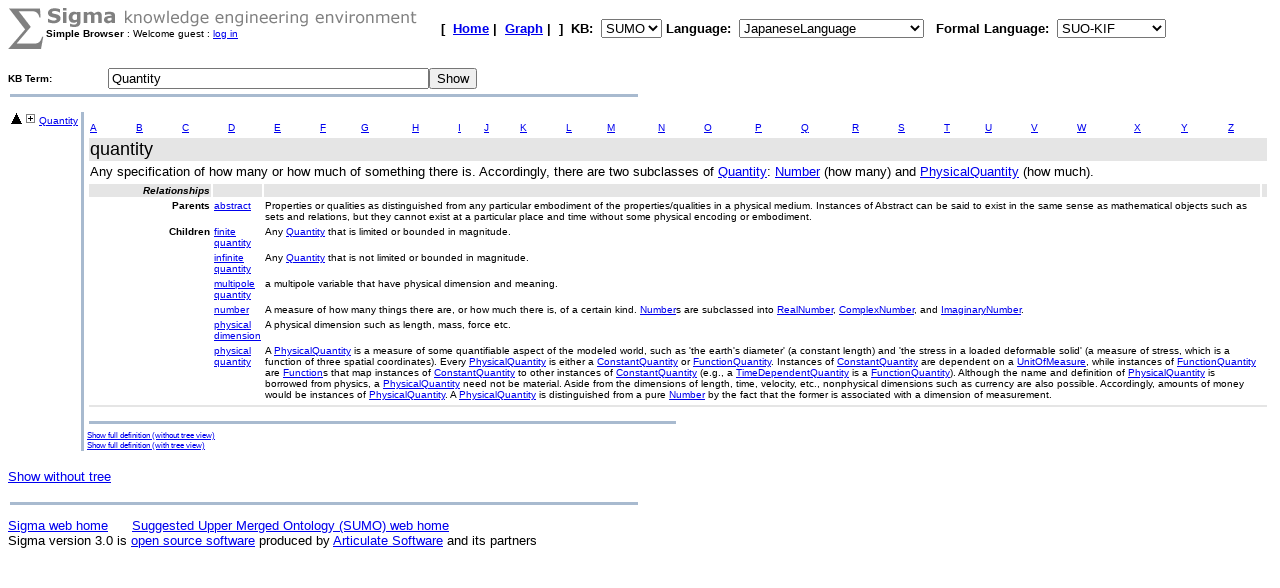

--- FILE ---
content_type: text/html;charset=UTF-8
request_url: https://sigma.ontologyportal.org:8443/sigma/TreeView.jsp?lang=JapaneseLanguage&simple=yes&kb=SUMO&term=Quantity
body_size: 17512
content:

<!DOCTYPE html
   PUBLIC "-//W3C//DTD XHTML 1.0 Transitional//EN"
   "https://www.w3.org/TR/xhtml1/DTD/xhtml1-transitional.dtd">
<meta http-equiv="Content-Type" content="text/html; charset=iso-8859-1" />
<html xmlns="https://www.w3.org/1999/xhtml" lang="en-US" xml:lang="en-US">

<link rel="stylesheet" type="text/css" href="simple.css" />



  <TITLE>TreeView Knowledge Base Browser - Quantity</TITLE>

    


    

<FORM action="TreeView.jsp">

    
    



<TABLE width="95%" cellspacing="0" cellpadding="0">
  <TR>
      <TD align="left" valign="top"><img src="pixmaps/sigmaSymbol-gray.gif"></TD>
      <TD align="left" valign="top">
        <img src="pixmaps/logoText-gray.gif"><br>
        <B>Simple Browser</B>
         : Welcome guest : <a href="login.html">log in</a>
        
      </TD>
      <TD valign="bottom"></TD>
      <TD>
        <font FACE="Arial, Helvetica" SIZE=-1><b>[&nbsp;
        <A href="KBs.jsp"><b>Home</b></A>&nbsp;|&nbsp
<A href="Graph.jsp?kb=SUMO&term=Quantity&inst=inst&lang=JapaneseLanguage"><B>Graph</B></A>&nbsp;|&nbsp

        ]&nbsp;
        <b>KB:&nbsp;
<select name=kb>
  <option value='SUMO' selected='yes'>SUMO</option>
</select>


        </b>
        <b>Language:&nbsp;
        <form method="get" action="Simple.jsp" style="display:inline;">
            <select name=lang onchange='this.form.submit()' >
  <option value='ChineseLanguage'>ChineseLanguage</option><option value='ChinesePinyinWriting'>ChinesePinyinWriting</option><option value='ChineseSimplifiedWriting'>ChineseSimplifiedWriting</option><option value='ChineseTraditionalLanguage'>ChineseTraditionalLanguage</option><option value='EnglishLanguage'>EnglishLanguage</option><option value='FrenchLanguage'>FrenchLanguage</option><option value='GermanLanguage'>GermanLanguage</option><option value='Hindi'>Hindi</option><option value='ItalianLanguage'>ItalianLanguage</option><option value='JapaneseLanguage' selected='yes'>JapaneseLanguage</option><option value='PortugueseLanguage'>PortugueseLanguage</option><option value='SpanishLanguage'>SpanishLanguage</option><option value='SwedishLanguage'>SwedishLanguage</option><option value='cb'>cb</option><option value='cz'>cz</option><option value='de'>de</option><option value='hi'>hi</option><option value='ro'>ro</option><option value='sv'>sv</option><option value='tg'>tg</option>
</select>

            <input type="hidden" name="kb" value="SUMO" />
        </form>
        </b>&nbsp;
        <b>Formal Language:&nbsp;
        <form method="get" action="Simple.jsp" style="display:inline;">
            <select name=flang onchange='this.form.submit()' >
  <option value='OWL'>OWL</option><option value='SUO-KIF' selected='yes'>SUO-KIF</option><option value='TPTP'>TPTP</option><option value='traditionalLogic'>traditionalLogic</option>
</select>

            <input type="hidden" name="kb" value="SUMO" />
        </form>
      <br>
      </td>
  </TR>
</TABLE>

  <table cellspacing="0" cellpadding="0">
      <tr>
          <td WIDTH="100"><font face="Arial,helvetica"><b>KB Term:&nbsp;</b></font></TD>
          <TD align="left" valign="top" COLSPAN="2">
              <INPUT type="text" size="38" name="term" value="Quantity">
          </td>
          <td align="left" valign="top">
              <INPUT type="submit" value="Show">
          </TD>
        <INPUT type="hidden" name="simple" value=yes><br> 
      </tr>
      <TR>
          <TD><IMG SRC="pixmaps/1pixel.gif" Height="3"></TD>
      </TR>
</FORM>



<table ALIGN='LEFT' WIDTH='50%'><tr><TD BGCOLOR='#A8BACF'>
    <IMG SRC='pixmaps/1pixel.gif' width=1 height=1 border=0></TD></tr>
</table><BR>

<table border=0 width='100%' height='100%'>
    <tr>
        <td height='100%' valign=top>
            <span style='white-space: nowrap;'><img src='pixmaps/trans.gif' width=0 height=5><a href="https://sigma.ontologyportal.org:8443/sigma/TreeView.jsp?kb=SUMO&simple=yes&lang=EnglishLanguage&flang=SUO-KIF&term=Quantity&up=Quantity"><img border=0 height=11 src='pixmaps/arrowup.gif'></a>&nbsp;<a href="https://sigma.ontologyportal.org:8443/sigma/TreeView.jsp?kb=SUMO&simple=yes&lang=EnglishLanguage&flang=SUO-KIF&term=Quantity&expand=Quantity"><img border=0 src='pixmaps/plus.gif'></a>&nbsp;<a href="https://sigma.ontologyportal.org:8443/sigma/TreeView.jsp?kb=SUMO&simple=yes&lang=EnglishLanguage&flang=SUO-KIF&term=Quantity">Quantity</a></span><br>
<p>
        </td>
        <td valign="top" width="1" BGCOLOR='#A8BACF'>
          <IMG SRC='pixmaps/1pixel.gif' width=1 border=0>
        </td>
        <td valign=top>
            <title>Sigma KEE - Quantity</title>
<table width='95%'><tr><td width='50%'><FONT face='Arial,helvetica' size=+3><b></b></FONT></td></tr></table>
<html>
  <head>
    <meta http-equiv="Content-Type" content="text/html; charset=utf-8">
    <link rel="stylesheet" type="text/css" href="simple.css">
  </head>
  <body>

<table width="100%">
  <tr>
    <td valign="top"><a href="https://sigma.ontologyportal.org:8443/sigma/TreeView.jsp?lang=EnglishLanguage&simple=yes&kb=SUMO&term=A*">A</a></td>

    <td valign="top"><a href="https://sigma.ontologyportal.org:8443/sigma/TreeView.jsp?lang=EnglishLanguage&simple=yes&kb=SUMO&term=B*">B</a></td>

    <td valign="top"><a href="https://sigma.ontologyportal.org:8443/sigma/TreeView.jsp?lang=EnglishLanguage&simple=yes&kb=SUMO&term=C*">C</a></td>

    <td valign="top"><a href="https://sigma.ontologyportal.org:8443/sigma/TreeView.jsp?lang=EnglishLanguage&simple=yes&kb=SUMO&term=D*">D</a></td>

    <td valign="top"><a href="https://sigma.ontologyportal.org:8443/sigma/TreeView.jsp?lang=EnglishLanguage&simple=yes&kb=SUMO&term=E*">E</a></td>

    <td valign="top"><a href="https://sigma.ontologyportal.org:8443/sigma/TreeView.jsp?lang=EnglishLanguage&simple=yes&kb=SUMO&term=F*">F</a></td>

    <td valign="top"><a href="https://sigma.ontologyportal.org:8443/sigma/TreeView.jsp?lang=EnglishLanguage&simple=yes&kb=SUMO&term=G*">G</a></td>

    <td valign="top"><a href="https://sigma.ontologyportal.org:8443/sigma/TreeView.jsp?lang=EnglishLanguage&simple=yes&kb=SUMO&term=H*">H</a></td>

    <td valign="top"><a href="https://sigma.ontologyportal.org:8443/sigma/TreeView.jsp?lang=EnglishLanguage&simple=yes&kb=SUMO&term=I*">I</a></td>

    <td valign="top"><a href="https://sigma.ontologyportal.org:8443/sigma/TreeView.jsp?lang=EnglishLanguage&simple=yes&kb=SUMO&term=J*">J</a></td>

    <td valign="top"><a href="https://sigma.ontologyportal.org:8443/sigma/TreeView.jsp?lang=EnglishLanguage&simple=yes&kb=SUMO&term=K*">K</a></td>

    <td valign="top"><a href="https://sigma.ontologyportal.org:8443/sigma/TreeView.jsp?lang=EnglishLanguage&simple=yes&kb=SUMO&term=L*">L</a></td>

    <td valign="top"><a href="https://sigma.ontologyportal.org:8443/sigma/TreeView.jsp?lang=EnglishLanguage&simple=yes&kb=SUMO&term=M*">M</a></td>

    <td valign="top"><a href="https://sigma.ontologyportal.org:8443/sigma/TreeView.jsp?lang=EnglishLanguage&simple=yes&kb=SUMO&term=N*">N</a></td>

    <td valign="top"><a href="https://sigma.ontologyportal.org:8443/sigma/TreeView.jsp?lang=EnglishLanguage&simple=yes&kb=SUMO&term=O*">O</a></td>

    <td valign="top"><a href="https://sigma.ontologyportal.org:8443/sigma/TreeView.jsp?lang=EnglishLanguage&simple=yes&kb=SUMO&term=P*">P</a></td>

    <td valign="top"><a href="https://sigma.ontologyportal.org:8443/sigma/TreeView.jsp?lang=EnglishLanguage&simple=yes&kb=SUMO&term=Q*">Q</a></td>

    <td valign="top"><a href="https://sigma.ontologyportal.org:8443/sigma/TreeView.jsp?lang=EnglishLanguage&simple=yes&kb=SUMO&term=R*">R</a></td>

    <td valign="top"><a href="https://sigma.ontologyportal.org:8443/sigma/TreeView.jsp?lang=EnglishLanguage&simple=yes&kb=SUMO&term=S*">S</a></td>

    <td valign="top"><a href="https://sigma.ontologyportal.org:8443/sigma/TreeView.jsp?lang=EnglishLanguage&simple=yes&kb=SUMO&term=T*">T</a></td>

    <td valign="top"><a href="https://sigma.ontologyportal.org:8443/sigma/TreeView.jsp?lang=EnglishLanguage&simple=yes&kb=SUMO&term=U*">U</a></td>

    <td valign="top"><a href="https://sigma.ontologyportal.org:8443/sigma/TreeView.jsp?lang=EnglishLanguage&simple=yes&kb=SUMO&term=V*">V</a></td>

    <td valign="top"><a href="https://sigma.ontologyportal.org:8443/sigma/TreeView.jsp?lang=EnglishLanguage&simple=yes&kb=SUMO&term=W*">W</a></td>

    <td valign="top"><a href="https://sigma.ontologyportal.org:8443/sigma/TreeView.jsp?lang=EnglishLanguage&simple=yes&kb=SUMO&term=X*">X</a></td>

    <td valign="top"><a href="https://sigma.ontologyportal.org:8443/sigma/TreeView.jsp?lang=EnglishLanguage&simple=yes&kb=SUMO&term=Y*">Y</a></td>

    <td valign="top"><a href="https://sigma.ontologyportal.org:8443/sigma/TreeView.jsp?lang=EnglishLanguage&simple=yes&kb=SUMO&term=Z*">Z</a></td>
  </tr>
</table>
<table width="100%">
  <tr bgcolor="#DDDDDD">
    <td valign="top" class="title">
      quantity
      
    </td>
  </tr>
<tr>
  <td valign="top" class="description">
    Any specification of how many or how much of something there is. Accordingly, there are two subclasses of <a href="https://sigma.ontologyportal.org:8443/sigma/TreeView.jsp?lang=EnglishLanguage&simple=yes&kb=SUMO&term=Quantity">Quantity</a>: <a href="https://sigma.ontologyportal.org:8443/sigma/TreeView.jsp?lang=EnglishLanguage&simple=yes&kb=SUMO&term=Number">Number</a> (how many) and <a href="https://sigma.ontologyportal.org:8443/sigma/TreeView.jsp?lang=EnglishLanguage&simple=yes&kb=SUMO&term=PhysicalQuantity">PhysicalQuantity</a> (how much).
  </td>
</tr>
</table>
<table width="100%">



<tr class="title_cell">
  <td valign="top" class="label">
    Relationships
  </td>
  <td>&nbsp;</td>
  <td>&nbsp;</td>
  <td>&nbsp;</td>
</tr>
<tr>
  <td valign="top" class="label">Parents</td>
  <td valign="top" class="cell"><a href="https://sigma.ontologyportal.org:8443/sigma/TreeView.jsp?lang=EnglishLanguage&simple=yes&kb=SUMO&term=Abstract">abstract</a></td>
  <td valign="top" class="cell">
    Properties or qualities as distinguished from any particular embodiment of the properties/qualities in a physical medium. Instances of Abstract can be said to exist in the same sense as mathematical objects such as sets and relations, but they cannot exist at a particular place and time without some physical encoding or embodiment.
  </td>
</tr>

<tr>
  <td valign="top" class="label">Children</td>
<td valign="top" class="cell"><a href="https://sigma.ontologyportal.org:8443/sigma/TreeView.jsp?lang=EnglishLanguage&simple=yes&kb=SUMO&term=FiniteQuantity">finite quantity</a></td><td valign="top" class="cell">Any <a href="https://sigma.ontologyportal.org:8443/sigma/TreeView.jsp?lang=EnglishLanguage&simple=yes&kb=SUMO&term=Quantity">Quantity</a> that is limited or bounded in magnitude.</td><tr><td>&nbsp;</td><td valign="top" class="cell"><a href="https://sigma.ontologyportal.org:8443/sigma/TreeView.jsp?lang=EnglishLanguage&simple=yes&kb=SUMO&term=InfiniteQuantity">infinite quantity</a></td><td valign="top" class="cell">Any <a href="https://sigma.ontologyportal.org:8443/sigma/TreeView.jsp?lang=EnglishLanguage&simple=yes&kb=SUMO&term=Quantity">Quantity</a> that is not limited or bounded in magnitude.</td><tr><td>&nbsp;</td><td valign="top" class="cell"><a href="https://sigma.ontologyportal.org:8443/sigma/TreeView.jsp?lang=EnglishLanguage&simple=yes&kb=SUMO&term=MultipoleQuantity">multipole quantity</a></td><td valign="top" class="cell">a multipole variable that have physical dimension and meaning.</td><tr><td>&nbsp;</td><td valign="top" class="cell"><a href="https://sigma.ontologyportal.org:8443/sigma/TreeView.jsp?lang=EnglishLanguage&simple=yes&kb=SUMO&term=Number">number</a></td><td valign="top" class="cell">A measure of how many things there are, or how much there is, of a certain kind. <a href="https://sigma.ontologyportal.org:8443/sigma/TreeView.jsp?lang=EnglishLanguage&simple=yes&kb=SUMO&term=Number">Number</a>s are subclassed into <a href="https://sigma.ontologyportal.org:8443/sigma/TreeView.jsp?lang=EnglishLanguage&simple=yes&kb=SUMO&term=RealNumber">RealNumber</a>, <a href="https://sigma.ontologyportal.org:8443/sigma/TreeView.jsp?lang=EnglishLanguage&simple=yes&kb=SUMO&term=ComplexNumber">ComplexNumber</a>, and <a href="https://sigma.ontologyportal.org:8443/sigma/TreeView.jsp?lang=EnglishLanguage&simple=yes&kb=SUMO&term=ImaginaryNumber">ImaginaryNumber</a>.</td><tr><td>&nbsp;</td><td valign="top" class="cell"><a href="https://sigma.ontologyportal.org:8443/sigma/TreeView.jsp?lang=EnglishLanguage&simple=yes&kb=SUMO&term=PhysicalDimension">physical dimension</a></td><td valign="top" class="cell">A physical dimension such as length, mass, force etc.</td><tr><td>&nbsp;</td><td valign="top" class="cell"><a href="https://sigma.ontologyportal.org:8443/sigma/TreeView.jsp?lang=EnglishLanguage&simple=yes&kb=SUMO&term=PhysicalQuantity">physical quantity</a></td><td valign="top" class="cell">A <a href="https://sigma.ontologyportal.org:8443/sigma/TreeView.jsp?lang=EnglishLanguage&simple=yes&kb=SUMO&term=PhysicalQuantity">PhysicalQuantity</a> is a measure of some quantifiable aspect of the modeled world, such as 'the earth's diameter' (a constant length) and 'the stress in a loaded deformable solid' (a measure of stress, which is a function of three spatial coordinates). Every <a href="https://sigma.ontologyportal.org:8443/sigma/TreeView.jsp?lang=EnglishLanguage&simple=yes&kb=SUMO&term=PhysicalQuantity">PhysicalQuantity</a> is either a <a href="https://sigma.ontologyportal.org:8443/sigma/TreeView.jsp?lang=EnglishLanguage&simple=yes&kb=SUMO&term=ConstantQuantity">ConstantQuantity</a> or <a href="https://sigma.ontologyportal.org:8443/sigma/TreeView.jsp?lang=EnglishLanguage&simple=yes&kb=SUMO&term=FunctionQuantity">FunctionQuantity</a>. Instances of <a href="https://sigma.ontologyportal.org:8443/sigma/TreeView.jsp?lang=EnglishLanguage&simple=yes&kb=SUMO&term=ConstantQuantity">ConstantQuantity</a> are dependent on a <a href="https://sigma.ontologyportal.org:8443/sigma/TreeView.jsp?lang=EnglishLanguage&simple=yes&kb=SUMO&term=UnitOfMeasure">UnitOfMeasure</a>, while instances of <a href="https://sigma.ontologyportal.org:8443/sigma/TreeView.jsp?lang=EnglishLanguage&simple=yes&kb=SUMO&term=FunctionQuantity">FunctionQuantity</a> are <a href="https://sigma.ontologyportal.org:8443/sigma/TreeView.jsp?lang=EnglishLanguage&simple=yes&kb=SUMO&term=Function">Function</a>s that map instances of <a href="https://sigma.ontologyportal.org:8443/sigma/TreeView.jsp?lang=EnglishLanguage&simple=yes&kb=SUMO&term=ConstantQuantity">ConstantQuantity</a> to other instances of <a href="https://sigma.ontologyportal.org:8443/sigma/TreeView.jsp?lang=EnglishLanguage&simple=yes&kb=SUMO&term=ConstantQuantity">ConstantQuantity</a> (e.g., a <a href="https://sigma.ontologyportal.org:8443/sigma/TreeView.jsp?lang=EnglishLanguage&simple=yes&kb=SUMO&term=TimeDependentQuantity">TimeDependentQuantity</a> is a <a href="https://sigma.ontologyportal.org:8443/sigma/TreeView.jsp?lang=EnglishLanguage&simple=yes&kb=SUMO&term=FunctionQuantity">FunctionQuantity</a>). Although the name and definition of <a href="https://sigma.ontologyportal.org:8443/sigma/TreeView.jsp?lang=EnglishLanguage&simple=yes&kb=SUMO&term=PhysicalQuantity">PhysicalQuantity</a> is borrowed from physics, a <a href="https://sigma.ontologyportal.org:8443/sigma/TreeView.jsp?lang=EnglishLanguage&simple=yes&kb=SUMO&term=PhysicalQuantity">PhysicalQuantity</a> need not be material. Aside from the dimensions of length, time, velocity, etc., nonphysical dimensions such as currency are also possible. Accordingly, amounts of money would be instances of <a href="https://sigma.ontologyportal.org:8443/sigma/TreeView.jsp?lang=EnglishLanguage&simple=yes&kb=SUMO&term=PhysicalQuantity">PhysicalQuantity</a>. A <a href="https://sigma.ontologyportal.org:8443/sigma/TreeView.jsp?lang=EnglishLanguage&simple=yes&kb=SUMO&term=PhysicalQuantity">PhysicalQuantity</a> is distinguished from a pure <a href="https://sigma.ontologyportal.org:8443/sigma/TreeView.jsp?lang=EnglishLanguage&simple=yes&kb=SUMO&term=Number">Number</a> by the fact that the former is associated with a dimension of measurement.</td></tr>





</table>
<table width="100%">
  <tr class="title">
    <td>    </td>
  </tr>
</table>

  </body>
</html>
<P><table ALIGN='LEFT' WIDTH='50%'><tr><TD BGCOLOR='#A8BACF'><IMG SRC='pixmaps/1pixel.gif' width=1 height=1 border=0></TD></tr></table><BR>

<small><a href="https://sigma.ontologyportal.org:8443/sigma/Browse.jsp?lang=EnglishLanguage&kb=SUMO&simple=no&term=Quantity">Show full definition (without tree view)</a></small><br>

<small><a href="https://sigma.ontologyportal.org:8443/sigma/TreeView.jsp?lang=EnglishLanguage&kb=SUMO&simple=no&term=Quantity">Show full definition (with tree view)</a></small><br>

        </td>
    </tr>
</table><p>

    <small><a href="SimpleBrowse.jsp?kb=SUMO&simple=yes&lang=JapaneseLanguage&term=Quantity">Show without tree</a></small><p>


<p>
<table ALIGN='LEFT' WIDTH='50%'><tr><TD BGCOLOR='#A8BACF'>
    <IMG SRC='pixmaps/1pixel.gif' width=1 height=1 border=0></TD></tr>
</table><BR>
<small><a href="https://github.com/ontologyportal/sigmakee">Sigma web home</a>&nbsp;&nbsp;&nbsp;&nbsp;&nbsp;
<a href="https://www.ontologyportal.org">Suggested Upper Merged Ontology (SUMO) web home</a></small><br>
<small>Sigma version 3.0 is <a href="http://www.gnu.org/copyleft/gpl.html">open source software</a>
produced by <a href="https://www.articulatesoftware.com">Articulate Software</a> and its partners</small><p>
</html>

